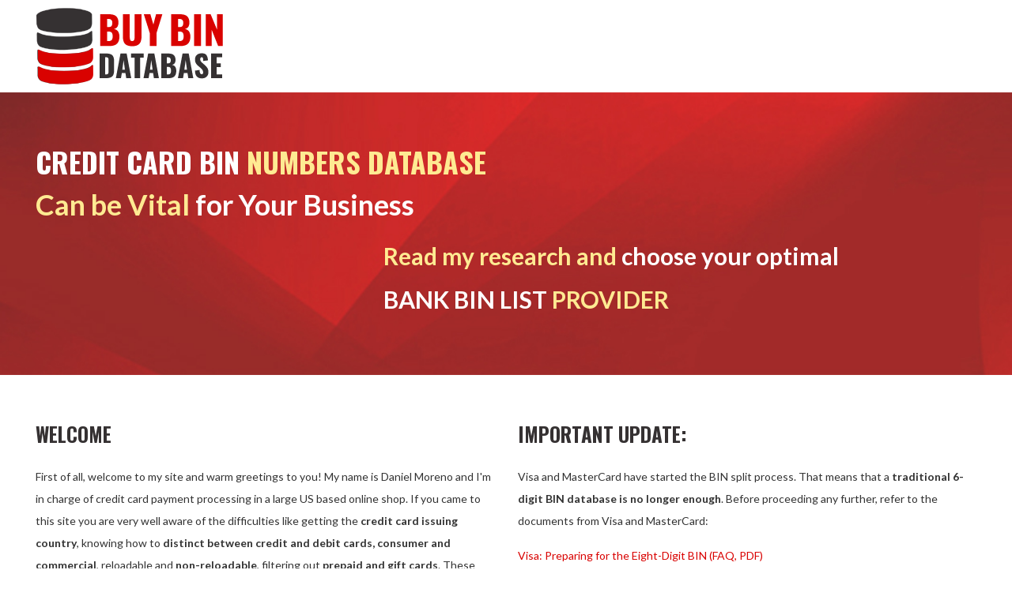

--- FILE ---
content_type: text/html
request_url: https://buybindatabase.com/
body_size: 24625
content:
<!doctype html>
<html lang="en">
<head>
    <!-- Required meta tags -->
    <meta charset="utf-8">
    <meta name="viewport" content="width=device-width, initial-scale=1, shrink-to-fit=no">

    <!--Identification & SEO meta tags-->
<title>Buy BIN Database - your guide to purchasing the BIN list you need for your business</title>

<meta name="description" content="Buy BIN Database - your guide to purchasing the BIN list you need for your business" />
<meta name="keywords" content="bank bin number, bin database, bin checker, binbase, bin list, binlist, binchecker, bin base, bin lookup,
credit card bin number, credit card bin numbers, bank identification number, issuer identification number,
bank identification numbers, issuer identification numbers, bin search" />

    <!--Favicon Icon-->
    <link rel="shortcut icon" href="images/favicon.png" >
    <link rel="icon" href="images/favicon.png" >

    <!-- Bootstrap CSS -->
    <!-- Bootstrap CSS -->
    <link rel="stylesheet" href="https://stackpath.bootstrapcdn.com/bootstrap/4.1.3/css/bootstrap.min.css" integrity="sha384-MCw98/SFnGE8fJT3GXwEOngsV7Zt27NXFoaoApmYm81iuXoPkFOJwJ8ERdknLPMO" crossorigin="anonymous">
    
    <!--Font files & Custom CSS-->
    <link href="https://fonts.googleapis.com/css?family=Lato:400,400i,700,700i,900,900i|Oswald:300,400,500,600,700|Roboto:400,400i,500,500i,700,700i,900,900i" rel="stylesheet">


    <link rel="stylesheet" href="css/bootstrap-overrides.css">
    <link rel="stylesheet" href="css/style.css">

</head>
<body>
    <header class="header">
        <div class="wrap">
            <div class="logo" align="center"><a href="index.html"><img src="images/buybindatabase.png" align="center"></a></div>
            <div class="header-right">
                <div class="header-top-info">
                </div>
                <div class="navigation">
                    <div class="toggle-menu"><span></span><span></span><span></span></div>
                    <div class="menu">
                        <div class="close-btn">X</div>
       
                    </div>
                </div>
            </div>
        </div>
    </header>
    <div class="hero-banner-section">
        <div class="wrap">
            <div class="content-area">
                <h1>Credit Card BIN <span>Numbers Database</span><label><span>Can be Vital</span> for Your Business</label></h1>
                <h2><span>Read my research and</span> choose your optimal<label>Bank BIN List <span>Provider</span></label></h2>
            </div>
        </div>
    </div>
    <div class="main">
        <div class="welcome-section">
            <div class="wrap">
                <div class="row">
                <div class="col-md-6">
                    <h3>WELCOME</h3>
                    <p>First of all, welcome to my site and warm greetings to you! My name is Daniel Moreno and I'm in charge of credit card payment processing in a large US based online shop. If you came to this site you are very well aware of the difficulties like getting the <strong>credit card issuing country</strong>, knowing how to <strong>distinct between credit and debit cards, consumer and commercial</strong>, reloadable and <strong>non-reloadable</strong>, filtering out <strong>prepaid and gift cards</strong>. These tasks can be hardly accomplished without having a well structured, up to date BIN numbers database, or a BIN list. </p>
                </div>
                <div class="col-md-6">
                    <h3>IMPORTANT UPDATE:</h3>
                    <p>Visa and MasterCard have started the BIN split process. That means that a <strong>traditional 6-digit BIN database is no longer enough</strong>. Before proceeding any further, refer to the documents from Visa and MasterCard:</p>
                    <p><a href="https://usa.visa.com/dam/VCOM/global/partner-with-us/documents/visa.com-numerics-faq.pdf">Visa: Preparing for the Eight-Digit BIN (FAQ, PDF)</a><br/>
                      <a href="https://www.mastercard.com/content/dam/public/mastercardcom/globalrisk/pdf/8-Digit-BIN-Expansion-Mandate-and-PCI-DSS-Impact.pdf">MasterCard: 8-Digit BIN Expansion Mandate
and PCI DSS Impact (PDF) </a></p>
                    <p>I have dealt with a number of vendors and here are some of them. Almost all of them keep low profile. If you want to have their corporate data and client references, ask them. At least BinBase and FraudAssets sent me all I wanted to know, and even the registration documents. Not all providers are included; if I had exceptionally terrible experience I just got a refund and moved on. </p>
                  </div>
                </div>
            </div>
        </div>

        <div class="table-responsive gray-background" id="cobdp">
            <div class="wrap">
                <h4>BIN Database Providers Comparison Chart</h4>
                <table class="table table-striped table-bordered custom-table">
                    <tr>
                        <th class="red">Companies Features</th>
                        <th class="red">BinBase.com BIN Database</th>
                        <th class="yello">ExactBins.com BIN Database</th>
                        <th class="red">FraudAssets.com BIN Database</th>
                    </tr>
                    <tr>
                        <td><a href="extended-bin-numbers.html" target="_top">Account range processing / extended BIN numbers</a></td>
                        <td><img src="images/check_icon.png"></td>
                        <td><img src="images/check_icon.png"></td>
                        <td><img src="images/minus-icon.png"></td>
                    </tr>
                    <tr>
                        <td>Number of 6 digit records as of June 2021</td>
                        <td>368.000+</td>
                          <td>355.000+</td>
                        <td>480.000+</td>
                    </tr>
                    
                                        <tr>
                        <td>Number of 7-11 digit records as of April 2020</td>
                        <td>803.000+</td>
                        <td>770.000+</td>
                        <td><img src="images/minus-icon.png"></td>
                    </tr>

                    <tr>
                        <td>Number of parameters</td>
                        <td><a href="https://www.binbase.com/structure.html">11-14</a></td>
                        <td><a href="https://www.exactbins.com/features">6-9</a></td>
                        <td>7</td>
                    </tr>
                    <tr>
                        <td>- BIN </td>
                        <td><img src="images/check_icon.png"></td>
                        <td><img src="images/check_icon.png"></td>
                        <td><img src="images/check_icon.png"></td>
                    </tr>
                    <tr>
                        <td>- Brand </td>
                        <td><img src="images/check_icon.png"></td>
                        <td><img src="images/check_icon.png"></td>
                        <td><img src="images/check_icon.png"></td>
                    </tr>
                    <tr>
                        <td>- Issuing organization</td>
                        <td><img src="images/check_icon.png"></td>
                        <td><img src="images/check_icon.png"></td>
                        <td><img src="images/check_icon.png"></td>
                    </tr>
                    <tr>
                        <td>- Card type (debit, credit, charge)</td>
                        <td><img src="images/check_icon.png"></td>
                        <td><img src="images/check_icon.png"></td>
                        <td><img src="images/check_icon.png"></td>
                    </tr>
                    <tr>
                        <td>- Card category (classic, business, prepaid, etc.)</td>
                        <td><img src="images/check_icon.png"></td>
                        <td><img src="images/check_icon.png"></td>
                        <td><img src="images/check_icon.png"></td>
                    </tr>
                    <tr>
                        <td>- Issuing country ISO name</td>
                        <td><img src="images/check_icon.png"></td>
                        <td><img src="images/check_icon.png"></td>
                        <td><img src="images/check_icon.png"></td>
                    </tr>
                    <tr>
                        <td>- Issuing country ISO A2 code</td>
                        <td><img src="images/check_icon.png"></td>
                        <td><img src="images/check_icon.png"></td>
                        <td><img src="images/check_icon.png"></td>
                    </tr>
                    <tr>
                        <td>- Issuing country ISO A3 code</td>
                        <td><img src="images/check_icon.png"></td>
                        <td><img src="images/check_icon.png"></td>
                        <td><img src="images/minus-icon.png"></td>
                    </tr>
                    <tr>
                        <td>- Issuing country ISO number</td>
                        <td><img src="images/check_icon.png"></td>
                        <td><img src="images/check_icon.png"></td>
                        <td><img src="images/minus-icon.png"></td>
                    </tr>
                    <tr>
                        <td>- Issuing organization website</td>
                        <td><img src="images/check_icon.png"></td>
                        <td><img src="images/minus-icon.png"></td>
                        <td><img src="images/minus-icon.png"></td>
                    </tr>
                    <tr>
                        <td>- Issuing organization phone number</td>
                        <td><img src="images/check_icon.png"></td>
                        <td><img src="images/minus-icon.png"></td>
                        <td><img src="images/minus-icon.png"></td>
                    </tr>
                    <tr>
                        <td><strong>Card types/cat.</strong></td>
                        <td></td>
                        <td></td>
                        <td></td>
                    </tr>
                    <tr>
                        <td>Debit vs. Credit </td>
                        <td><img src="images/check_icon.png"></td>
                        <td><img src="images/check_icon.png"></td>
                        <td><img src="images/check_icon.png"></td>
                    </tr>
                    <tr>
                        <td><a href="personal-commercial-bins.html" target="_top">Consumer vs. Commercial</a></td>
                        <td><img src="images/check_icon.png"></td>
                        <td><img src="images/minus-icon.png"></td>
                        <td><img src="images/minus-icon.png"></td>
                    </tr>
                    <tr>
                        <td><a href="hsa-fsa.html" target="_top">HSA/FSA</a></td>
                        <td><img src="images/check_icon.png"></td>
                        <td><img src="images/minus-icon.png"></td>
                        <td><img src="images/check_icon.png"></td>
                    </tr>
                    <tr>
                        <td>Purchasing</td>
                        <td><img src="images/check_icon.png"></td>
                        <td><img src="images/check_icon.png"></td>
                        <td><img src="images/check_icon.png"></td>
                    </tr>
                    <tr>
                        <td><a href="regulated-unregulated-debit.html" target="_top">Regulated vs. Unregulated Debit BINs</a></td>
                        <td><img src="images/check_icon.png"></td>
                        <td><img src="images/check_icon.png"></td>
                        <td><img src="images/check_icon.png"></td>
                    </tr>
                    <tr>
                        <td>Prepaid</td>
                        <td><img src="images/check_icon.png"></td>
                        <td><img src="images/check_icon.png"></td>
                        <td><img src="images/check_icon.png"></td>
                    </tr>
                    <tr>
                        <td><a href="prepaid-reloadable-bins.html" target="_top">Prepaid Reloadable</a></td>
                        <td><img src="images/check_icon.png"></td>
                        <td><img src="images/minus-icon.png"></td>
                        <td><img src="images/check_icon.png"></td>
                    </tr>
                     <!--<tr>
                        <td><a href="prepaid-reloadable-bins.html" target="_top">Prepaid Non-Reloadable</a></td>
                        <td><img src="images/minus-icon.png"></td>
                        <td><img src="images/check_icon.png"></td>
                        <td><img src="images/minus-icon.png"></td>
                        <td><img src="images/check_icon.png"></td>
                    </tr>-->
                    <tr>
                        <td><a href="virtual-bins.html" target="_top">Virtual</a></td>
                        <td><img src="images/check_icon.png"></td>
                        <td><img src="images/check_icon.png"></td>
                        <td><img src="images/check_icon.png"></td>
                    </tr>
                    <tr>
                        <td>Gift</td>
                        <td><img src="images/check_icon.png"></td>
                        <td><img src="images/check_icon.png"></td>
                        <td><img src="images/check_icon.png"></td>
                    </tr>
                </table>
            </div>
        </div>
         <div class="table-responsive padding-t-b">
            <div class="wrap">
                <table class="table table-striped table-bordered custom-table">
                    <tr>
                        <th class="red">Company</th>
                        <th class="red">BinBase.com BIN Database</th>
                        <th class="yello">ExactBins.com BIN Database</th>
                        <th class="red">FraudAssets.com BIN Database</th>
                    </tr>
                    <tr>
                        <td><strong>Pre-purchase information</strong></td>
                        <td></td>
                        <td></td>
                        <td></td>
                    </tr>
                    <tr>
                        <td>Purchase agreement</td>
                        <td><a href="https://www.binbase.com/BinBaseA4.pdf">Download PDF</a></td>
                        <td><a href="https://www.exactbins.com/eb_agreement.pdf">Download PDF</a></td>
                        <td>By request </td>
                    </tr>
                    <tr>
                        <td>Online BIN lookup tool</td>
                        <td><a href="https://www.binbase.com/search.html">Direct link</a></td>
                        <td><a href="https://www.exactbins.com/bin-lookup">Direct link</a></td>
                        <td><a href="https://www.fraudassets.com/bin_lookup.html">Direct link</a></td>
                    </tr>
                    <tr>
                        <td>Data sheet </td>
                        <td><a href="https://www.binbase.com/datasheet.html">Direct link</a></td>
                        <td>By request </td>
                        <td>By request </td>
                    </tr>
                    <tr>
                        <td>Sample database download (6 digit)</td>
                        <td><a href="https://www.binbase.com/binbase_sample.csv">Download</a></td>
                        <td><a href="https://www.exactbins.com/exactbins.csv">Download</a></td>
                        <td><a href="https://www.fraudassets.com/dbsample.csv">Download</a></td>
                    </tr>
                    <tr>
                      <td>Sample database download (&gt;6 digit)</td>
                      <td><a href="http://www.binbase.com/binbase_sample7.csv">7 digit sample</a><br>
					  <a href="http://www.binbase.com/binbase_sample8.csv">8 digit sample</a><br>
					  <a href="http://www.binbase.com/binbase_sample9.csv">9 digit sample</a><br>
					  </td>
                      <td><a href="https://exactbins.com/exactbins_7-8-9.csv"> 7-9 digit sample</a></td>
                      <td><img src="images/minus-icon.png"></td>
                    </tr>
                    <tr>
                        <td><strong>Additional services</strong></td>
                        <td></td>
                        <td></td>
                        <td></td>
                    </tr>
                    <tr>
                        <td>XML API</td>
                        <td><img src="images/minus-icon.png"></td>
                        <td><img src="images/minus-icon.png"></td>
                        <td><a href="https://www.fraudassets.com/api.html">View info</a></td>
                    </tr>
                    <tr>
                        <td>IP database</td>
                        <td><img src="images/check_icon.png"></td>
                        <td><img src="images/minus-icon.png"></td>
                        <td><img src="images/check_icon.png"></td>
                    </tr>
                    <tr>
                        <td>PC based BIN lookup software</td>
                        <td><a href="https://binbase.com/software.html">View info</a></td>
                        <td><img src="images/minus-icon.png"></td>
                        <td><img src="images/minus-icon.png"></td>
                    </tr>
                    <tr>
                        <td><strong>Updates</strong></td>
                        <td></td>
                        <td></td>
                        <td></td>
                    </tr>
                    <tr>
                        <td>Montly updates</td>
                        <td><img src="images/check_icon.png"></td>
                        <td><img src="images/check_icon.png"></td>
                        <td><img src="images/check_icon.png"></td>
                    </tr>
                    <tr>
                        <td>Updates by email</td>
                        <td><p>HTTPS download</p>
                          <p>SFTP - your location or their location <br>
                            Static link API endpoint<br>
                        </p></td>
                        <td><p>HTTPS download</p>
                        <p>SFTP by request </p></td>
                        <td>HTTPS download</td>
                    </tr>
                    <tr>
                        <td>Included with purchase</td>
                        <td>6 months or 2 years</td>
                        <td>1 year or 2 years </td>
                        <td>2 years</td>
                    </tr>
                     <tr>
                        <td>Price per year after initial contract expires</td>
                        <td><strong>$299/$499</strong></td>
                        <td><strong>$300/$450</strong></td>
                        <td><strong>$300</strong></td>
                    </tr>
                    <tr>
                        <td>Update frequency per year</td>
                        <td>6 or 24</td>
                        <td>4</td>
                        <td>4</td>
                    </tr>
                    <tr>
                        <td><strong>Ordering</strong></td>
                        <td><strong><a href="https://binbase.com/licensing.html">Licensing options</a></strong></td>
                        <td><strong><a href="https://www.exactbins.com/ordering">Licensing options</a></strong></td>
                        <td><strong><a href="https://www.fraudassets.com/purchase.html">Licensing options</a></strong></td>
                    </tr>
                                        <tr>
                        <td>License type 1</td>
                        <td><strong>$1199 (6 months of updates)</strong></td>
                        <td><strong>$15000 (1 year of updates)</strong></td>
                        <td><strong>$2400 (DB) </strong></td>
                    </tr>
                    <tr>
                        <td>License type 2</td>
                        <td><strong>$1899 (2 years of updates)</strong></td>
                        <td>&nbsp;</td>
                        <td><strong>$3000 (DB+API)</strong></td>
                    </tr>
                    <tr>
                        <td>License type 3 (extended BINs)</td>
                        <td><strong>$2999 (2 years of updates)</strong></td>
                        <td><strong>$2900 (2 years of updates)</strong></td>
                        <td><img src="images/minus-icon.png"></td>
                    </tr>
                     <tr>
                        <td>Online ordering </td>
                        <td><img src="images/check_icon.png"></td>
                        <td><img src="images/check_icon.png"></td>
                        <td><img src="images/check_icon.png"></td>
                    </tr>
                    <tr>
                        <td>Direct wire transfer with invoice</td>
                        <td>$1079 or $1899 or $2699(-10%)</td>
                        <td><img src="images/minus-icon.png"></td>
                        <td><img src="images/minus-icon.png"></td>
                    </tr>
                    <tr>
                        <td>Contact form</td>
                        <td><a href="https://binbase.com/contact.html">Contact online</a></td>
                        <td><a href="https://www.exactbins.com/contact-us">Contact online</a></td>
                        <td><a href="https://www.fraudassets.com/contact.html">Contact online</a></td>
                    </tr>
                    <tr>
                        <td>Contact email</td>
                        <td><a href="mailto:sales@binbase.com">Email</a></td>
                        <td><a href="mailto:contact@exactbins.com">Email</a></td>
                        <td><a href="mailto:info@fraudassets.com">Email</a></td>
                    </tr>
                    <tr>
                        <td>Website</td>
                        <td><a href="https://www.binbase.com"><img src="images/view-site.jpg" alt="" width="95" height="27" border="0"></a></td>
                        <td><a href="https://www.exactbins.com"><img src="images/view-site.jpg" alt="" width="95" height="27" border="0"></a></td>
                        <td><a href="https://www.fraudassets.com"><img src="images/view-site.jpg" alt="" width="95" height="27" border="0"></a></td>
                    </tr>
                </table>
            </div>
        </div>

        
            <div class="wrap">
                <h4>What's common between the providers?</h4>
                <div class="row">
                    <div class="col-md-4">
                        <div class="bottom-content-area table-bordered ">
                            <img src="images/csv-format-icon.png">
                           <p>You receive a copy of the BIN database in CSV format</p>
                        </div>
                    </div>
                    <div class="col-md-4">
                        <div class="bottom-content-area table-bordered ">
                             <img src="images/delivered-by-e-mail-icon.png">
                           <p>Database and updates are delivered by e-mail within some time (6-24 hrs) after purchase</p>
                        </div>
                    </div>
                    <div class="col-md-4">
                        <div class="bottom-content-area table-bordered ">
                             <img src="images/free-update-icon.png">
                           <p>Initial free updates period included (from 6 to 24 months)</p>
                        </div>
                    </div>
                </div>
            </div>
        
        <footer>
            <div class="wrap">
               &copy; 2012-2020 www.BuyBINDatabase.com - All Rights Reserved | <a href="about.html" target="_top">About & Contact</a> | <a href="privacy.html" target="_top">Privacy Policy | <a href="https://plus.google.com/112056994442413162279?rel=author" target="_blank">Google Plus</a>
            </div>
        </footer>

    </div>
  <script src="https://cdnjs.cloudflare.com/ajax/libs/jquery/3.3.1/jquery.js" type="text/javascript"></script>


<script>
$(document).ready(function(){
    $(".toggle-menu").click(function(){
        $('.menu').addClass('open-menu');
    });
    $(".close-btn").click(function(){
        $('.menu').removeClass('open-menu');
    });



    
});
</script>
   
<script src="//nht-2.extreme-dm.com/t.js" id="eX-bb1209-2" async defer></script> </body>
</html>


--- FILE ---
content_type: text/css
request_url: https://buybindatabase.com/css/bootstrap-overrides.css
body_size: 1513
content:
.navbar {
    padding: 1.5rem 0;
    margin-bottom: 13.5rem;
}

.navbar-brand {
    padding-top: 0;
    padding-bottom: 0;
}

.navbar-light .navbar-nav .nav-link {
    font-size: 0.875rem;
    color: #fff;
    font-weight: 600;
    border: 1px solid transparent;
    padding: 0.75rem 1rem;

    -webkit-transition: all 0.2s ease;
    -moz-transition: all 0.2s ease;
    -o-transition: all 0.2s ease;
    transition: all 0.2s ease;
}

.navbar-light .navbar-nav .nav-link:focus {
    text-decoration: none;
    color: #fff;
}

.navbar-light .navbar-nav .nav-link:hover, .navbar-light .navbar-nav .nav-link.active {
    text-decoration: none;
    color: #ff6b35;
}

.navbar-light .navbar-toggler {
    border-color: rgb(255,255,255);
}

.navbar-light .navbar-toggler-icon {
    background-image: url("data:image/svg+xml;charset=utf8,%3Csvg viewBox='0 0 32 32' xmlns='http://www.w3.org/2000/svg'%3E%3Cpath stroke='rgb(255,255,255)' stroke-width='2' stroke-linecap='round' stroke-miterlimit='10' d='M4 8h24M4 16h24M4 24h24'/%3E%3C/svg%3E");
}

.fade.hide {
    display: none;
}

.fade.show {
    display: block !important;
}


/*===== MEDIA QUERIES=====*/
/* Changes to navbar. Added padding left & right on mobile screen */
@media (max-width: 991.98px) {
    .navbar-expand-lg>.container {
        padding-right: 15px;
        padding-left: 15px;
    }
}

/*===== MEDIA QUERIES=====*/
/* Large Devices, Desktops */
@media only screen and (max-width : 1200px) {
    .navbar-light .navbar-nav .nav-link {
        padding: 0.75rem 0.5rem;
    }
}

/*===== MEDIA QUERIES=====*/
/* Medium Devices, Tablets */
@media only screen and (max-width : 991px) {
    .navbar {
        margin-bottom: 10rem;
    }

    .navbar-light .navbar-nav .nav-link {
        padding: 0.75rem 0;
    }
}

--- FILE ---
content_type: text/css
request_url: https://buybindatabase.com/css/style.css
body_size: 7092
content:
html {
    min-height: 100%;
    position: relative;
}

body {
   font-family: 'Lato', sans-serif;
    font-weight: 400;
    height: 100%;
    background-color: #fff;
    color: #333333;
    -webkit-font-smoothing: antialiased;
    -moz-osx-font-smoothing: grayscale;
    font-size: 16px;
    margin: 0;
    line-height: 28px;
    word-wrap: break-word;
}
a { text-decoration: none; color: #d90200; outline: none;}
a:hover {color: #d90200; }
img { max-width: 100%; }

.header { display: inline-block; width: 100%; float: left; margin: 0; padding: 0;}
.wrap { max-width: 1366px; margin: 0 auto; }
.logo { width: 20%; float: left; padding: 10px 0; }
.header-right { width: 75%; float: right; text-align: right; padding-top: 10px;}
.header-top-info ul {list-style: none; margin: 0; padding: 0; display: inline-block; width: 100%;}
.header-top-info ul li {list-style: none; margin: 0 0 0 15px; padding: 0; display: inline-block; background-repeat: no-repeat; line-height: 29px; font-weight: 600; font-size: 17px;}
.header-top-info ul li.email { background-image: url(../images/email-icon.png); padding-left: 37px; background-position: 0 3px}
.header-top-info ul li.phone { background-image: url(../images/phone-icon.png); padding-left: 32px}
.header-top-info ul li a { color: #353132; text-decoration: none;}

.navigation { display: inline-block; float: right; width: 100%; margin: 35px 0 0 0; padding: 0; }
.navigation ul { margin: 0; padding: 0; display: inline-block; float: right; width: 100%; list-style: none;}
.navigation ul li { margin: 0 0 0 25px; padding: 0; display: inline-block; list-style: none;}
.navigation ul li a { font-size: 18px; font-weight: 600; color: #353132; text-decoration: none; font-family: 'Roboto', sans-serif; text-transform: uppercase;}
.navigation ul li:hover a { color: #d90200; }

.hero-banner-section { background: url(../images/banner-bg.jpg) no-repeat; background-size: cover; clear: both; float: left; width: 100%; padding: 60px 0;}
.content-area { max-width: 75%; margin: 0 auto }
.hero-banner-section h1 { font-size: 36px; text-transform: uppercase; color: #fff; font-weight: bold; font-family: 'Oswald', sans-serif; line-height: 55px; margin: 0px 0 10px 0;}
.hero-banner-section label { display: block; width: 100%; font-family: 'Lato', sans-serif; text-transform: initial;}
.hero-banner-section span { color: #ffea92; }

.hero-banner-section h2 { font-size: 30px; color: #fff; line-height: 55px; font-weight: bold; width: 63%; float: right; margin: 0;}
.hero-banner-section h2 label { text-transform: uppercase; }

.welcome-section {display: inline-block; clear: both; width: 100%; margin: 60px 0 50px 0;}
h3 { font-size: 30px; color: #353132; text-transform: uppercase; font-family: 'Oswald', sans-serif;  font-weight: bold; margin-bottom: 25px;}

.gray-background { background: #f2f2f2; padding: 50px 0;}
.padding-t-b {padding: 50px 0;}
h4 { color: #000; font-weight: bold; font-size: 35px; text-align: center; margin-bottom: 35px; }

.custom-table th{ width: 20%; font-size: 17px; font-weight: 600; text-align: center; vertical-align: middle;}
.custom-table td{text-align: center; vertical-align: middle;}
.custom-table th:first-child, .custom-table td:first-child{text-align: left;}
.custom-table th.red{ background-color: #9b2b29; color: #fff;}
.custom-table th.yello{ background-color: #fbe070; color: #333333;}

.custom-table.table-striped tbody tr { background-color: #d3d3d3 }
.custom-table.table-striped tbody tr:nth-of-type(2n+1) { background-color: #fff;}

.bottom-content-area { background-color: #f2f2f2; text-align: center; position: relative; margin-top: 90px;}
.bottom-content-area p { margin: 0; color: #333333; font-size: 18px; font-weight: bold; padding: 25px; }
.bottom-content-area img { margin-top: -63px; }

p:last-child {margin-bottom: 0px;}

footer { color: #d3d3d3; font-size: 15px; text-align: center; background-color: #464646; padding: 20px 0; margin-top: 30px;}
footer a { color: #d3d3d3; }

.toggle-menu { width: 25px; float: right; cursor: pointer; display: none;}
.toggle-menu span { background: #000; height: 2px; width: 100%; display: inline-block; float: right; margin: 2px 0; cursor: pointer; }
.close-btn { display: none; }

@media only screen and (min-width: 200px) and (max-width: 1385px) {
	body { font-size: 14px; }
	.wrap {max-width: 93%;}
	.navigation ul li a { font-size: 15px; }
	.header-top-info ul li { font-size: 15px; }
	h3 { font-size: 25px;}
	h4 { font-size: 30px;}
	.custom-table th, .bottom-content-area p { font-size: 15px; }
	footer { font-size: 13px; }
	.content-area { max-width: 100%; }

	@media only screen and (max-width: 1200px) {
		.navigation ul li a {font-size: 14px;}
		.navigation ul li { margin-left: 15px; }
		.hero-banner-section h1 { font-size: 30px; line-height: 45px; }
		.hero-banner-section h2 { font-size: 25px; line-height: 45px; }
	}
	@media only screen and (max-width: 1100px) {
		.navigation .menu { display: none; }
		.menu.open-menu {display: block;position: absolute; width: 100%; left: 0; top: 0; background: rgba(255,255,255,0.9); padding: 40px 0; text-align: center;
box-sizing: border-box; height: 100vh; position: fixed; z-index: 999999;}
		.menu.open-menu ul li { width: 100%; margin: 0 0 30px 0;}
		.navigation ul li a {font-size: 18px;}
		.close-btn {background: #000;display: inline-block;color: #fff;padding: 5px 11px;font-size: 25px;font-weight: bold;float: right;cursor: pointer;margin-right: 33px;}
		.toggle-menu, .close-btn { display: inline-block; }
	}
	@media only screen and (max-width: 900px) {
		h3 {font-size: 20px;}
		h4 {font-size: 25px;}
		.bottom-section .col-md-4 { width: 100%; max-width: 100%; flex:inherit; margin-bottom: 25px; }
		.bottom-section .col-md-4:last-child { margin-bottom: 0px; }
		.navigation { margin-top: 23px; }
	}
	@media only screen and (max-width: 767px) {
		.header-right { padding: 10px 0; }
		.navigation {margin-top: 15px;}
		.logo {width: 23%;}
		.hero-banner-section h2 { width: 100%; }
		.col-md-4.author_img { margin-bottom: 40px;}
	}
	@media only screen and (max-width: 660px) {
		.custom-table th, .bottom-content-area p { font-size: 13px; line-height: 18px;}
		.table td, .table th { padding: 5px}
		.custom-table td{font-size: 10px; line-height: 15px;}
		.custom-table td img { max-width: 9px; height: auto;}
		.custom-table td a img{max-width: 50%;}
		#wcbtpa { padding-top: 0px;}
	}
	@media only screen and (max-width: 640px) {
		.hero-banner-section h2 { width: 100%;}
		h4 {font-size: 20px;}
		.hero-banner-section h1 {font-size: 25px;line-height: 40px;}
		.hero-banner-section h2 {font-size: 20px; line-height: 35px;}
		body{overflow-x: hidden;}
	}
	@media only screen and (max-width: 580px) {
		.logo {width: 30%; margin: 0 auto; float: none;}
		.header-right {padding: 10px 0;width: 100%; text-align: center;}
		.toggle-menu {display: inline-block;position: absolute; right: 32px; top: 32px;}
		.close-btn {margin-right: 25px;}
		.menu.open-menu { padding: 33px 0; }
		.custom-table th, .bottom-content-area p { font-size: 9px; line-height: 13px;}
		.custom-table td {font-size: 7px; line-height: 12px;}
		.navigation { margin-top: 0;}
		
	}
	@media only screen and (max-width: 410px) {
		.header-top-info ul li {font-size: 13px;}
		.toggle-menu { top: 22px; }
		.menu.open-menu {padding: 22px 0;}
		.navigation ul li a {font-size: 14px;}
		table{hyphens: auto;}
	}
}